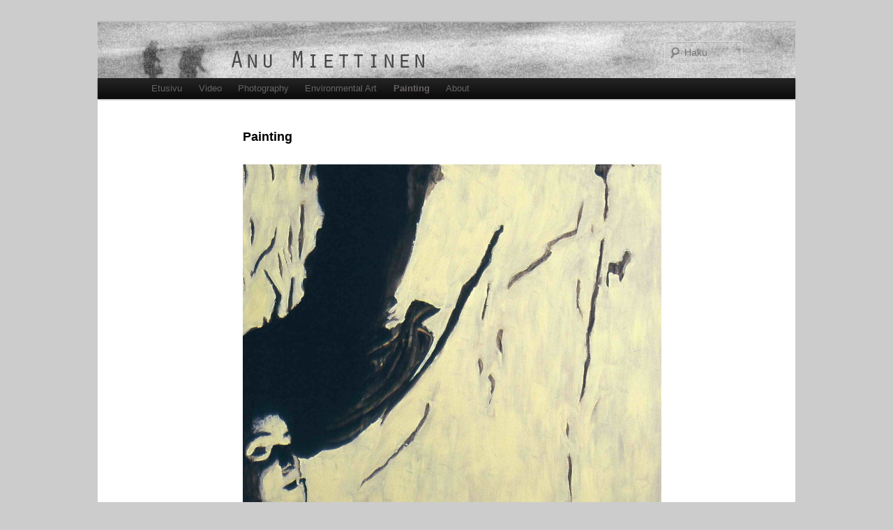

--- FILE ---
content_type: text/html; charset=UTF-8
request_url: https://www.anumiettinen.com/artist/?page_id=8
body_size: 4659
content:
<!DOCTYPE html>
<!--[if IE 6]>
<html id="ie6" dir="ltr" lang="fi">
<![endif]-->
<!--[if IE 7]>
<html id="ie7" dir="ltr" lang="fi">
<![endif]-->
<!--[if IE 8]>
<html id="ie8" dir="ltr" lang="fi">
<![endif]-->
<!--[if !(IE 6) | !(IE 7) | !(IE 8)  ]><!-->
<html dir="ltr" lang="fi">
<!--<![endif]-->
<head>
<meta charset="UTF-8" />
<meta name="viewport" content="width=device-width" />
<title>Painting | Anu Miettinen</title>

<meta name="description" content="Anu Miettinen on kuvataiteilija, joka elää ja vaikuttaa Helsingissä. Anu Miettinen käyttää teoksissaan eri tekniikoita valokuvasta ja maalaamisesta mediataiteeseen ja performanssiin." />

  <meta name="keywords" content="anumiettinen, Anu Miettinen, kuvataiteilija, taiteilija, " />


<link rel="profile" href="http://gmpg.org/xfn/11" />
<link rel="stylesheet" type="text/css" media="all" href="https://www.anumiettinen.com/artist/wp-content/themes/twentyeleven/style.css" />
<link rel="pingback" href="http://www.anumiettinen.com/artist/xmlrpc.php" />
<!--[if lt IE 9]>
<script src="https://www.anumiettinen.com/artist/wp-content/themes/twentyeleven/js/html5.js" type="text/javascript"></script>
<![endif]-->
<link rel="alternate" type="application/rss+xml" title="Anu Miettinen &raquo; syöte" href="https://www.anumiettinen.com/artist/?feed=rss2" />
<link rel="alternate" type="application/rss+xml" title="Anu Miettinen &raquo; kommenttien syöte" href="https://www.anumiettinen.com/artist/?feed=comments-rss2" />
<link rel='stylesheet' id='NextGEN-css'  href='https://www.anumiettinen.com/artist/wp-content/plugins/nextgen-gallery/css/ngg_shadow.css?ver=1.0.0' type='text/css' media='screen' />
<link rel='stylesheet' id='shutter-css'  href='https://www.anumiettinen.com/artist/wp-content/plugins/nextgen-gallery/shutter/shutter-reloaded.css?ver=1.3.3' type='text/css' media='screen' />
<script type='text/javascript' src='https://www.anumiettinen.com/artist/wp-includes/js/l10n.js?ver=20101110'></script>
<script type='text/javascript'>
/* <![CDATA[ */
var shutterSettings = {
	msgLoading: "L O A D I N G",
	msgClose: "Click to Close",
	imageCount: "1"
};
/* ]]> */
</script>
<script type='text/javascript' src='https://www.anumiettinen.com/artist/wp-content/plugins/nextgen-gallery/shutter/shutter-reloaded.js?ver=1.3.3'></script>
<script type='text/javascript' src='https://www.anumiettinen.com/artist/wp-includes/js/jquery/jquery.js?ver=1.6.1'></script>
<script type='text/javascript' src='https://www.anumiettinen.com/artist/wp-content/plugins/nextgen-gallery/js/jquery.cycle.all.min.js?ver=2.9995'></script>
<script type='text/javascript' src='https://www.anumiettinen.com/artist/wp-content/plugins/nextgen-gallery/js/ngg.slideshow.min.js?ver=1.05'></script>
<script type='text/javascript' src='https://www.anumiettinen.com/artist/wp-includes/js/comment-reply.js?ver=20090102'></script>
<link rel="EditURI" type="application/rsd+xml" title="RSD" href="https://www.anumiettinen.com/artist/xmlrpc.php?rsd" />
<link rel="wlwmanifest" type="application/wlwmanifest+xml" href="https://www.anumiettinen.com/artist/wp-includes/wlwmanifest.xml" /> 
<link rel='index' title='Anu Miettinen' href='https://www.anumiettinen.com/artist' />
<link rel='prev' title='Video' href='https://www.anumiettinen.com/artist/?page_id=6' />
<link rel='next' title='Drawing' href='https://www.anumiettinen.com/artist/?page_id=10' />
<meta name="generator" content="WordPress 3.2.1" />
<link rel='canonical' href='https://www.anumiettinen.com/artist/?page_id=8' />
<!-- <meta name="NextGEN" version="1.9.1" /> -->
	<style>
		/* Link color */
		a,
		#site-title a:focus,
		#site-title a:hover,
		#site-title a:active,
		.entry-title a:hover,
		.entry-title a:focus,
		.entry-title a:active,
		.widget_twentyeleven_ephemera .comments-link a:hover,
		section.recent-posts .other-recent-posts a[rel="bookmark"]:hover,
		section.recent-posts .other-recent-posts .comments-link a:hover,
		.format-image footer.entry-meta a:hover,
		#site-generator a:hover {
			color: #5b6771;
		}
		section.recent-posts .other-recent-posts .comments-link a:hover {
			border-color: #5b6771;
		}
		article.feature-image.small .entry-summary p a:hover,
		.entry-header .comments-link a:hover,
		.entry-header .comments-link a:focus,
		.entry-header .comments-link a:active,
		.feature-slider a.active {
			background-color: #5b6771;
		}
	</style>
<style type="text/css">
body { background-color: #ccc; }
</style>
</head>

<body class="page page-id-8 page-parent page-template-default singular two-column right-sidebar">
<div id="page" class="hfeed">
	<header id="branding" role="banner">
			<hgroup>
				<!--<h1 id="site-title"><span><a href="https://www.anumiettinen.com/artist/" title="Anu Miettinen" rel="home">Anu Miettinen</a></span></h1>


				<h2 id="site-description">Kuvataiteilija</h2>-->
			</hgroup> 

						<a href="https://www.anumiettinen.com/artist/">
									<img src="https://www.anumiettinen.com/artist/wp-content/uploads/2012/02/80.jpg" width="1000" height="80" alt="" />
							</a>
			
								<form method="get" id="searchform" action="https://www.anumiettinen.com/artist/">
		<label for="s" class="assistive-text">Haku</label>
		<input type="text" class="field" name="s" id="s" placeholder="Haku" />
		<input type="submit" class="submit" name="submit" id="searchsubmit" value="Haku" />
	</form>
			
			<nav id="access" role="navigation">
				<h3 class="assistive-text">Päävalikko</h3>
								<div class="skip-link"><a class="assistive-text" href="#content" title="Siirry sisältöön">Siirry sisältöön</a></div>
				<div class="skip-link"><a class="assistive-text" href="#secondary" title="Siirry toissijaiseen sisältöön">Siirry toissijaiseen sisältöön</a></div>
								<div class="menu"><ul><li ><a href="https://www.anumiettinen.com/artist/" title="Etusivu">Etusivu</a></li><li class="page_item page-item-6"><a href="https://www.anumiettinen.com/artist/?page_id=6" title="Video">Video</a><ul class='children'><li class="page_item page-item-1529"><a href="https://www.anumiettinen.com/artist/?page_id=1529" title="Dream Interviews 2014-15">Dream Interviews 2014-15</a></li><li class="page_item page-item-509"><a href="https://www.anumiettinen.com/artist/?page_id=509" title="Santo II / Pyhä II  / Saint II 2014">Santo II / Pyhä II  / Saint II 2014</a></li><li class="page_item page-item-513"><a href="https://www.anumiettinen.com/artist/?page_id=513" title="La Sal / Suola 2011">La Sal / Suola 2011</a></li><li class="page_item page-item-511"><a href="https://www.anumiettinen.com/artist/?page_id=511" title="Un Béso / Suudelma 2008">Un Béso / Suudelma 2008</a></li><li class="page_item page-item-515"><a href="https://www.anumiettinen.com/artist/?page_id=515" title="Las Rosas y Las Éspinas 07">Las Rosas y Las Éspinas 07</a></li></ul></li><li class="page_item page-item-4"><a href="https://www.anumiettinen.com/artist/?page_id=4" title="Photography">Photography</a><ul class='children'><li class="page_item page-item-427"><a href="https://www.anumiettinen.com/artist/?page_id=427" title="Meri sisälläni 2005-11">Meri sisälläni 2005-11</a></li><li class="page_item page-item-410"><a href="https://www.anumiettinen.com/artist/?page_id=410" title="Transparent-sarja 2003-07">Transparent-sarja 2003-07</a></li><li class="page_item page-item-421"><a href="https://www.anumiettinen.com/artist/?page_id=421" title="Maha-asetelmia 2005-07">Maha-asetelmia 2005-07</a></li><li class="page_item page-item-852"><a href="https://www.anumiettinen.com/artist/?page_id=852" title="Hän, S/he 2003-05">Hän, S/he 2003-05</a></li></ul></li><li class="page_item page-item-14"><a href="https://www.anumiettinen.com/artist/?page_id=14" title="Environmental Art">Environmental Art</a><ul class='children'><li class="page_item page-item-912"><a href="https://www.anumiettinen.com/artist/?page_id=912" title="Polkukyltit, Vartiosaari 2012-">Polkukyltit, Vartiosaari 2012-</a></li><li class="page_item page-item-1791"><a href="https://www.anumiettinen.com/artist/?page_id=1791" title="Visiontracks">Visiontracks</a></li><li class="page_item page-item-1746"><a href="https://www.anumiettinen.com/artist/?page_id=1746" title="HejHylje! 2017">HejHylje! 2017</a></li><li class="page_item page-item-1378"><a href="https://www.anumiettinen.com/artist/?page_id=1378" title="Spår &amp; Märke, 2013">Spår &#038; Märke, 2013</a></li><li class="page_item page-item-1009"><a href="https://www.anumiettinen.com/artist/?page_id=1009" title="Lähde, 2012-13">Lähde, 2012-13</a></li><li class="page_item page-item-1056"><a href="https://www.anumiettinen.com/artist/?page_id=1056" title="Unohdetut, Kivinokka 2010">Unohdetut, Kivinokka 2010</a></li><li class="page_item page-item-842"><a href="https://www.anumiettinen.com/artist/?page_id=842" title="Siivet, Kivinokka 2007">Siivet, Kivinokka 2007</a></li></ul></li><li class="page_item page-item-8 current_page_item"><a href="https://www.anumiettinen.com/artist/?page_id=8" title="Painting">Painting</a><ul class='children'><li class="page_item page-item-447"><a href="https://www.anumiettinen.com/artist/?page_id=447" title="Utu-akvarellisarja 2011">Utu-akvarellisarja 2011</a></li><li class="page_item page-item-456"><a href="https://www.anumiettinen.com/artist/?page_id=456" title="Kietotuneena sumun käärinliinaan 2011">Kietotuneena sumun käärinliinaan 2011</a></li><li class="page_item page-item-451"><a href="https://www.anumiettinen.com/artist/?page_id=451" title="Omaelämänkerrallisia maalauksia 2004">Omaelämänkerrallisia maalauksia 2004</a></li><li class="page_item page-item-519"><a href="https://www.anumiettinen.com/artist/?page_id=519" title="Äänettömyydestä kohoaa sielu 2003">Äänettömyydestä kohoaa sielu 2003</a></li><li class="page_item page-item-10"><a href="https://www.anumiettinen.com/artist/?page_id=10" title="Drawing">Drawing</a></li></ul></li><li class="page_item page-item-18"><a href="https://www.anumiettinen.com/artist/?page_id=18" title="About">About</a><ul class='children'><li class="page_item page-item-99"><a href="https://www.anumiettinen.com/artist/?page_id=99" title="Bio">Bio</a></li><li class="page_item page-item-118"><a href="https://www.anumiettinen.com/artist/?page_id=118" title="cv">cv</a></li></ul></li></ul></div>
			</nav><!-- #access -->
	</header><!-- #branding -->


	<div id="main">
		<div id="primary">
			<div id="content" role="main">

				
				
<article id="post-8" class="post-8 page type-page status-publish hentry">
	<header class="entry-header">
		<h1 class="entry-title">Painting</h1>
	</header><!-- .entry-header -->

	<div class="entry-content">
		<h5></h5>
<h5>
<img title="Unissa Leijuva sielu" src="http://www.anumiettinen.com/artist/wp-content/gallery/omaelamankerrallisia-maalauksia/uni2.jpg" alt="uni2" width="600" height="608" /></h5>
<h5><span style="color: #888888;">Omaelämänkerrallisia maalauksia 2004 </span></h5>
<h5><span style="color: #888888;">
<div class="ngg-galleryoverview" id="ngg-gallery-11-8">


	
	<!-- Thumbnails -->
		
	<div id="ngg-image-25" class="ngg-gallery-thumbnail-box" style="width:20%;" >
		<div class="ngg-gallery-thumbnail" >
			<a href="https://www.anumiettinen.com/artist/wp-content/gallery/omaelamankerrallisia-maalauksia/uni2.jpg" title="&lt;br&gt;Leijuva uni osa II; Unista suistuva sielu-sarjaa&lt;br&gt;tempera- ölymaalaus levylle, 105x105cm, 2004&lt;br&gt;Tuulensuun taidekokoelma, Art Collection Tuulensuu&lt;br&gt;Anu Miettinen&lt;/br&gt;" class="shutterset_set_11" >
								<img title="omaelämänkerrallinen maalaus, Anu Miettinen" alt="omaelämänkerrallinen maalaus, Anu Miettinen" src="https://www.anumiettinen.com/artist/wp-content/gallery/omaelamankerrallisia-maalauksia/thumbs/thumbs_uni2.jpg" width="100" height="100" />
							</a>
		</div>
	</div>
	
		
 		
	<div id="ngg-image-36" class="ngg-gallery-thumbnail-box" style="width:20%;" >
		<div class="ngg-gallery-thumbnail" >
			<a href="https://www.anumiettinen.com/artist/wp-content/gallery/omaelamankerrallisia-maalauksia/uni_0.jpg" title="&lt;br&gt;Leijuva uni osa I; Unista suistuva sielu-sarjaa&lt;br&gt;tempera- öljymaalaus levylle, 105x105cm, 2004&lt;br&gt;Yksityiskokoelma&lt;br&gt;Anu Miettinen&lt;/br&gt;" class="shutterset_set_11" >
								<img title="omaelämänkerrallinen maalaus, Anu Miettinen" alt="omaelämänkerrallinen maalaus, Anu Miettinen" src="https://www.anumiettinen.com/artist/wp-content/gallery/omaelamankerrallisia-maalauksia/thumbs/thumbs_uni_0.jpg" width="100" height="100" />
							</a>
		</div>
	</div>
	
		
 		
	<div id="ngg-image-27" class="ngg-gallery-thumbnail-box" style="width:20%;" >
		<div class="ngg-gallery-thumbnail" >
			<a href="https://www.anumiettinen.com/artist/wp-content/gallery/omaelamankerrallisia-maalauksia/rakkaus2.jpg" title="&lt;br&gt;Puettuna himon väreihin; Päiväunilla - sarjaa&lt;br&gt;temperamaalaus levylle, 122x86cm, 2004&lt;br&gt;Anu Miettinen&lt;/br&gt;" class="shutterset_set_11" >
								<img title="omaelämänkerrallinen maalaus, Anu Miettinen" alt="omaelämänkerrallinen maalaus, Anu Miettinen" src="https://www.anumiettinen.com/artist/wp-content/gallery/omaelamankerrallisia-maalauksia/thumbs/thumbs_rakkaus2.jpg" width="100" height="100" />
							</a>
		</div>
	</div>
	
		
 		
	<div id="ngg-image-28" class="ngg-gallery-thumbnail-box" style="width:20%;" >
		<div class="ngg-gallery-thumbnail" >
			<a href="https://www.anumiettinen.com/artist/wp-content/gallery/omaelamankerrallisia-maalauksia/rakkaus3.jpg" title="&lt;br&gt;Rakkauden kyllyttymä nainen; Päiväunilla - sarjaa&lt;br&gt;temperamaalaus levylle, 122x86cm, 2004&lt;br&gt;Anu Miettinen&lt;/br&gt;" class="shutterset_set_11" >
								<img title="omaelämänkerrallinen maalaus, Anu Miettinen" alt="omaelämänkerrallinen maalaus, Anu Miettinen" src="https://www.anumiettinen.com/artist/wp-content/gallery/omaelamankerrallisia-maalauksia/thumbs/thumbs_rakkaus3.jpg" width="100" height="100" />
							</a>
		</div>
	</div>
	
		
 		
	<div id="ngg-image-179" class="ngg-gallery-thumbnail-box" style="width:20%;" >
		<div class="ngg-gallery-thumbnail" >
			<a href="https://www.anumiettinen.com/artist/wp-content/gallery/omaelamankerrallisia-maalauksia/rakkausonkuin_3teosta.jpg" title="&lt;br&gt;Rakkaus on kuin pehmeä uni, osat I - III&lt;br&gt;temperamaalaus levylle, á 50x50 cm, 2004&lt;br&gt;Anu Miettinen&lt;/br&gt;" class="shutterset_set_11" >
								<img title="omaelämänkerrallinen maalaus, Anu Miettinen" alt="omaelämänkerrallinen maalaus, Anu Miettinen" src="https://www.anumiettinen.com/artist/wp-content/gallery/omaelamankerrallisia-maalauksia/thumbs/thumbs_rakkausonkuin_3teosta.jpg" width="100" height="100" />
							</a>
		</div>
	</div>
	
				<br style="clear: both" />
	
 	 	
	<!-- Pagination -->
 	<div class='ngg-clear'></div>
 	
</div>

</span></h5>
<h5>Utu &#8211; akvarellisarja 2010-2011 
<div class="ngg-galleryoverview" id="ngg-gallery-20-8">


	
	<!-- Thumbnails -->
		
	<div id="ngg-image-93" class="ngg-gallery-thumbnail-box" style="width:20%;" >
		<div class="ngg-gallery-thumbnail" >
			<a href="https://www.anumiettinen.com/artist/wp-content/gallery/wp-contentgalleryutu/copy_0_utu_5_web.jpg" title="&lt;br&gt;Utu -sarjasta osa V&lt;br&gt;akvarelli paperille, 25x25 cm, 2010-11&lt;br&gt;Anu Miettinen&lt;br/&gt;" class="shutterset_set_20" >
								<img title=" " alt=" " src="https://www.anumiettinen.com/artist/wp-content/gallery/wp-contentgalleryutu/thumbs/thumbs_copy_0_utu_5_web.jpg" width="100" height="100" />
							</a>
		</div>
	</div>
	
		
 		
	<div id="ngg-image-73" class="ngg-gallery-thumbnail-box" style="width:20%;" >
		<div class="ngg-gallery-thumbnail" >
			<a href="https://www.anumiettinen.com/artist/wp-content/gallery/wp-contentgalleryutu/utu_1_web.jpg" title="&lt;br&gt;Utu - sarjasta XIV&lt;br&gt;akvarelli paperille, 25x25 cm, 2010-11&lt;br&gt;Anu Miettinen&lt;br/&gt;" class="shutterset_set_20" >
								<img title=" " alt=" " src="https://www.anumiettinen.com/artist/wp-content/gallery/wp-contentgalleryutu/thumbs/thumbs_utu_1_web.jpg" width="100" height="100" />
							</a>
		</div>
	</div>
	
		
 		
	<div id="ngg-image-79" class="ngg-gallery-thumbnail-box" style="width:20%;" >
		<div class="ngg-gallery-thumbnail" >
			<a href="https://www.anumiettinen.com/artist/wp-content/gallery/wp-contentgalleryutu/utu4_web.jpg" title="&lt;br&gt;Utu -sarjasta osa II&lt;br&gt;akvarelli paperille, 25x25 cm, 2010-11&lt;br&gt;Anu Miettinen&lt;br/&gt;" class="shutterset_set_20" >
								<img title=" " alt=" " src="https://www.anumiettinen.com/artist/wp-content/gallery/wp-contentgalleryutu/thumbs/thumbs_utu4_web.jpg" width="100" height="100" />
							</a>
		</div>
	</div>
	
		
 		
	<div id="ngg-image-78" class="ngg-gallery-thumbnail-box" style="width:20%;" >
		<div class="ngg-gallery-thumbnail" >
			<a href="https://www.anumiettinen.com/artist/wp-content/gallery/wp-contentgalleryutu/utu_7_web.jpg" title="&lt;br&gt;Utu - sarjasta XIII&lt;br&gt;akvarelli paperille, 25x25 cm, 2010-11&lt;br&gt;Anu Miettinen&lt;br/&gt;" class="shutterset_set_20" >
								<img title=" " alt=" " src="https://www.anumiettinen.com/artist/wp-content/gallery/wp-contentgalleryutu/thumbs/thumbs_utu_7_web.jpg" width="100" height="100" />
							</a>
		</div>
	</div>
	
		
 		
	<div id="ngg-image-76" class="ngg-gallery-thumbnail-box" style="width:20%;" >
		<div class="ngg-gallery-thumbnail" >
			<a href="https://www.anumiettinen.com/artist/wp-content/gallery/wp-contentgalleryutu/utu_4_web.jpg" title="&lt;br&gt;Utu - sarjasta XI&lt;br&gt;akvarelli paperille, 25x25 cm, 2010-11&lt;br&gt;Anu Miettinen&lt;br/&gt;" class="shutterset_set_20" >
								<img title=" " alt=" " src="https://www.anumiettinen.com/artist/wp-content/gallery/wp-contentgalleryutu/thumbs/thumbs_utu_4_web.jpg" width="100" height="100" />
							</a>
		</div>
	</div>
	
				<br style="clear: both" />
	
 		
	<div id="ngg-image-80" class="ngg-gallery-thumbnail-box" style="width:20%;" >
		<div class="ngg-gallery-thumbnail" >
			<a href="https://www.anumiettinen.com/artist/wp-content/gallery/wp-contentgalleryutu/utu_5_web.jpg" title="&lt;br /&gt;Utu - sarjasta VI&lt;br&gt;akvarelli paperille, 25x25 cm, 2010-11&lt;br&gt;Anu Miettinen&lt;br&gt;Yksityiskokoelma&lt;br/&gt;" class="shutterset_set_20" >
								<img title=" " alt=" " src="https://www.anumiettinen.com/artist/wp-content/gallery/wp-contentgalleryutu/thumbs/thumbs_utu_5_web.jpg" width="100" height="100" />
							</a>
		</div>
	</div>
	
		
 		
	<div id="ngg-image-74" class="ngg-gallery-thumbnail-box" style="width:20%;" >
		<div class="ngg-gallery-thumbnail" >
			<a href="https://www.anumiettinen.com/artist/wp-content/gallery/wp-contentgalleryutu/utu_2_web.jpg" title="&lt;br /&gt;Utu - sarjasta X&lt;br&gt;akvarelli paperille, 25x25 cm, 2010-11&lt;br&gt;Anu Miettinen&lt;br/&gt;" class="shutterset_set_20" >
								<img title=" " alt=" " src="https://www.anumiettinen.com/artist/wp-content/gallery/wp-contentgalleryutu/thumbs/thumbs_utu_2_web.jpg" width="100" height="100" />
							</a>
		</div>
	</div>
	
		
 		
	<div id="ngg-image-77" class="ngg-gallery-thumbnail-box" style="width:20%;" >
		<div class="ngg-gallery-thumbnail" >
			<a href="https://www.anumiettinen.com/artist/wp-content/gallery/wp-contentgalleryutu/utu_6_web.jpg" title="&lt;br&gt;Utu - sarjasta XII&lt;br&gt;akvarelli paperille, 25x25 cm, 2010-11&lt;br&gt;Anu Miettinen&lt;br/&gt;" class="shutterset_set_20" >
								<img title=" " alt=" " src="https://www.anumiettinen.com/artist/wp-content/gallery/wp-contentgalleryutu/thumbs/thumbs_utu_6_web.jpg" width="100" height="100" />
							</a>
		</div>
	</div>
	
		
 		
	<div id="ngg-image-75" class="ngg-gallery-thumbnail-box" style="width:20%;" >
		<div class="ngg-gallery-thumbnail" >
			<a href="https://www.anumiettinen.com/artist/wp-content/gallery/wp-contentgalleryutu/utu_3_web.jpg" title="&lt;br /&gt;Utu -sarjasta IX&lt;br&gt;akvarelli paperille, 25x25 cm, 2010-11&lt;br&gt;Anu Miettinen&lt;br/&gt;" class="shutterset_set_20" >
								<img title=" " alt=" " src="https://www.anumiettinen.com/artist/wp-content/gallery/wp-contentgalleryutu/thumbs/thumbs_utu_3_web.jpg" width="100" height="100" />
							</a>
		</div>
	</div>
	
		
 		
	<div id="ngg-image-95" class="ngg-gallery-thumbnail-box" style="width:20%;" >
		<div class="ngg-gallery-thumbnail" >
			<a href="https://www.anumiettinen.com/artist/wp-content/gallery/wp-contentgalleryutu/utu3_web.jpg" title="&lt;br&gt;Utu -sarjasta osa III&lt;br&gt;akvarelli paperille, 25x25 cm, 2010-11&lt;br&gt;Anu Miettinen&lt;br/&gt;" class="shutterset_set_20" >
								<img title=" " alt=" " src="https://www.anumiettinen.com/artist/wp-content/gallery/wp-contentgalleryutu/thumbs/thumbs_utu3_web.jpg" width="100" height="100" />
							</a>
		</div>
	</div>
	
				<br style="clear: both" />
	
 		
	<div id="ngg-image-94" class="ngg-gallery-thumbnail-box" style="width:20%;" >
		<div class="ngg-gallery-thumbnail" >
			<a href="https://www.anumiettinen.com/artist/wp-content/gallery/wp-contentgalleryutu/utu1_web.jpg" title="&lt;br&gt;Utu -sarjasta osa I&lt;br&gt;
akvarelli paperille, 25x25 cm, 2010-11&lt;br&gt;Anu Miettinen&lt;br/&gt;" class="shutterset_set_20" >
								<img title=" " alt=" " src="https://www.anumiettinen.com/artist/wp-content/gallery/wp-contentgalleryutu/thumbs/thumbs_utu1_web.jpg" width="100" height="100" />
							</a>
		</div>
	</div>
	
		
 	 	
	<!-- Pagination -->
 	<div class='ngg-clear'></div>
 	
</div>

</h5>
<h5>Kietoutuneena sumun käärinliinaan &#8211; akvarellisarja 2010-2011 
<div class="ngg-galleryoverview" id="ngg-gallery-21-8">


	
	<!-- Thumbnails -->
		
	<div id="ngg-image-111" class="ngg-gallery-thumbnail-box" style="width:20%;" >
		<div class="ngg-gallery-thumbnail" >
			<a href="https://www.anumiettinen.com/artist/wp-content/gallery/wp-contentgallerykieto/kieto_1_72web.jpg" title="&lt;br&gt;Kietotuneena sumun käärinliinaan, osa I&lt;br&gt;akvarelli paperille, 23x31 cm, 2010-11&lt;br&gt;Yksityiskokoelma&lt;/br&gt;" class="shutterset_set_21" >
								<img title="Kieto 1, Akvarelli 2010-2011, Anu Miettinen" alt="Kieto 1, Akvarelli 2010-2011, Anu Miettinen" src="https://www.anumiettinen.com/artist/wp-content/gallery/wp-contentgallerykieto/thumbs/thumbs_kieto_1_72web.jpg" width="100" height="100" />
							</a>
		</div>
	</div>
	
		
 		
	<div id="ngg-image-112" class="ngg-gallery-thumbnail-box" style="width:20%;" >
		<div class="ngg-gallery-thumbnail" >
			<a href="https://www.anumiettinen.com/artist/wp-content/gallery/wp-contentgallerykieto/kieto_3_72web.jpg" title="&lt;br&gt;Kietotuneena sumun käärinliinaan, osa III&lt;br&gt;akvarelli paperille, 23x31 cm, 2010-11&lt;/br&gt;" class="shutterset_set_21" >
								<img title="Kieto 3, Akvarelli 2010-2011, Anu Miettinen" alt="Kieto 3, Akvarelli 2010-2011, Anu Miettinen" src="https://www.anumiettinen.com/artist/wp-content/gallery/wp-contentgallerykieto/thumbs/thumbs_kieto_3_72web.jpg" width="100" height="100" />
							</a>
		</div>
	</div>
	
		
 		
	<div id="ngg-image-113" class="ngg-gallery-thumbnail-box" style="width:20%;" >
		<div class="ngg-gallery-thumbnail" >
			<a href="https://www.anumiettinen.com/artist/wp-content/gallery/wp-contentgallerykieto/kieto_4_72web.jpg" title="&lt;br&gt;Kietotuneena sumun käärinliinaan, osa IV&lt;br&gt;akvarelli paperille, 23x31 cm, 2010-11&lt;/br&gt;" class="shutterset_set_21" >
								<img title="Kieto 4, Akvarelli 2010-2011, Anu Miettinen" alt="Kieto 4, Akvarelli 2010-2011, Anu Miettinen" src="https://www.anumiettinen.com/artist/wp-content/gallery/wp-contentgallerykieto/thumbs/thumbs_kieto_4_72web.jpg" width="100" height="100" />
							</a>
		</div>
	</div>
	
		
 		
	<div id="ngg-image-114" class="ngg-gallery-thumbnail-box" style="width:20%;" >
		<div class="ngg-gallery-thumbnail" >
			<a href="https://www.anumiettinen.com/artist/wp-content/gallery/wp-contentgallerykieto/kieto_5_72web.jpg" title="&lt;br&gt;Kietotuneena sumun käärinliinaan, osa V&lt;br&gt;akvarelli paperille, 23x31 cm, 2010-11&lt;/br&gt;" class="shutterset_set_21" >
								<img title="Kieto5, Akvarelli 2010-2011, Anu Miettinen" alt="Kieto5, Akvarelli 2010-2011, Anu Miettinen" src="https://www.anumiettinen.com/artist/wp-content/gallery/wp-contentgallerykieto/thumbs/thumbs_kieto_5_72web.jpg" width="100" height="100" />
							</a>
		</div>
	</div>
	
		
 	 	
	<!-- Pagination -->
 	<div class='ngg-clear'></div>
 	
</div>

</h5>
<p>&nbsp;</p>
<p>&nbsp;</p>
			</div><!-- .entry-content -->
	<footer class="entry-meta">
			</footer><!-- .entry-meta -->
</article><!-- #post-8 -->

				
			</div><!-- #content -->
		</div><!-- #primary -->


	</div><!-- #main -->

	<footer id="colophon" role="contentinfo">

			

			<div id="site-generator">
								<!--<a href="http://wordpress.org/" title="Semanttinen, henkilökohtainen julkaisualusta" rel="generator">Voimanlähteenä WordPress</a>-->
Anu Miettinen | Oksasenkatu 5 B 19, 00100 Helsinki | +358 (0)41 5116864 | anu.maarit.miettinen(at)gmail.com | 2011 © All rights reserved
			</div>
	</footer><!-- #colophon -->
</div><!-- #page -->


</body>
</html>